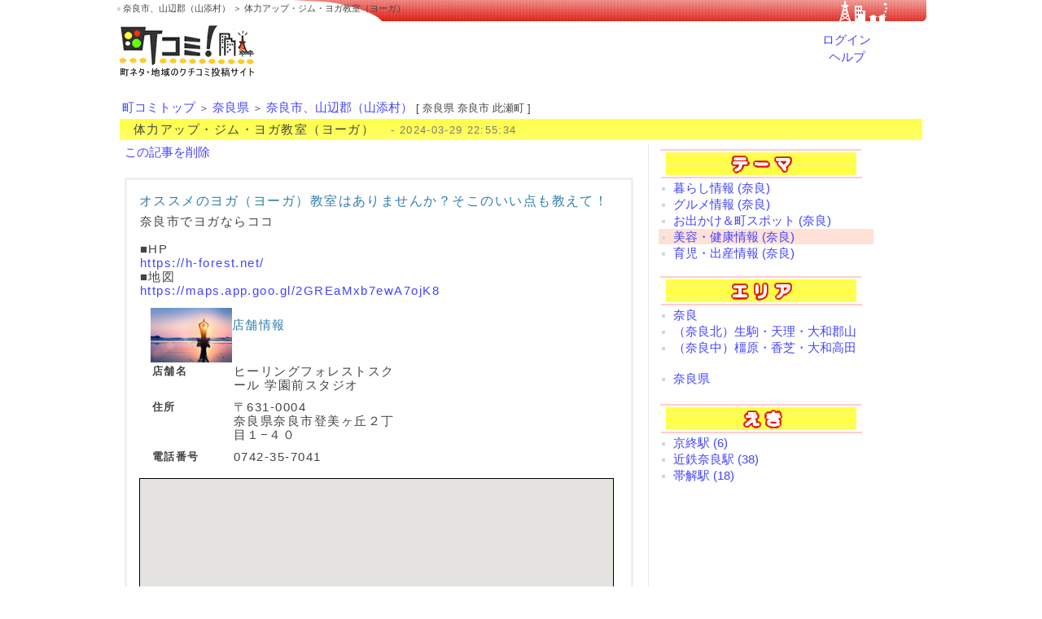

--- FILE ---
content_type: text/html; charset=UTF-8
request_url: https://news.town.co.jp/1711720534/
body_size: 6288
content:
<!DOCTYPE html PUBLIC "-//W3C//DTD XHTML 1.0 Transitional//EN" "http://www.w3.org/TR/xhtml1/DTD/xhtml1-transitional.dtd">
<html xmlns="http://www.w3.org/1999/xhtml" lang="ja">
<head>
<meta name="viewport" content="width=device-width,initial-scale=1,maximum-scale=1,user-scalable=yes,viewport-fit=cover" />
<xmeta name="viewport" content="width=device-width,initial-scale=1.0,minimum-scale=1.0" />
<meta http-equiv="Content-Lnaguage" content="ja">
<meta http-equiv="Content-Type" content="text/html; charset=utf-8" />
<meta name="csrf-token" content="575ae3a234f5923279c7ec259b1b421c9936639019a6df7261044713486075c1">
<link rel="preconnect dns-prefetch" href="https://googleads.g.doubleclick.net" crossorigin>
<title></title>
<link href="//www.town.co.jp/resources/css/bootstrap-cerulean.min.css" media="screen" rel="stylesheet" type="text/css" >
<link href="//www.town.co.jp/resources/css/town.css?20240212" media="screen" rel="stylesheet" type="text/css" >
<link href="//www.town.co.jp/resources/css/navDrawer.css" media="screen" rel="stylesheet" type="text/css" >
<link href="//www.town.co.jp/resources/css/rating.css" media="screen" rel="stylesheet" type="text/css" >
<link href="//www.town.co.jp/resources/css/common.css?20240202" media="screen" rel="stylesheet" type="text/css" >
<link href="//www.town.co.jp/resources/css/tailwind.css?20240202" media="screen" rel="stylesheet" type="text/css" >
<link rel="stylesheet" href="https://cdnjs.cloudflare.com/ajax/libs/font-awesome/6.2.1/css/all.min.css" integrity="sha512-MV7K8+y+gLIBoVD59lQIYicR65iaqukzvf/nwasF0nqhPay5w/9lJmVM2hMDcnK1OnMGCdVK+iQrJ7lzPJQd1w==" crossorigin="anonymous" referrerpolicy="no-referrer" />
<!--link href="/resources/css/login.css" rel="stylesheet" type="text/css" / -->
<!-- Google tag (gtag.js) -->
<script async src="https://www.googletagmanager.com/gtag/js?id=G-SBL90VT7ZH"></script>
<script>
  window.dataLayer = window.dataLayer || [];
  function gtag(){dataLayer.push(arguments);}
  gtag('js', new Date());

  gtag('config', 'G-SBL90VT7ZH');
</script>
<script src="/js/jquery-1.12.1.min.js"></script>
<script src="//www.town.co.jp/js/jquery.loadmask.js"></script>
<script src="/js/common.js?20240212"></script>
<script src="https://cdnjs.cloudflare.com/ajax/libs/font-awesome/6.2.1/js/all.min.js" integrity="sha512-rpLlll167T5LJHwp0waJCh3ZRf7pO6IT1+LZOhAyP6phAirwchClbTZV3iqL3BMrVxIYRbzGTpli4rfxsCK6Vw==" crossorigin="anonymous" referrerpolicy="no-referrer"></script>

</head>
<body id="rootbody" bgcolor="#ffffff">
<form method="post" name="form" id="form">
<div class="heading">
  <div class="headingTop">
          奈良市、山辺郡（山添村） ＞ 体力アップ・ジム・ヨガ教室（ヨーガ）
          </div>
  <div class="headingTitle">
    <div class="headingPadding"></div>
    <div class="headingLogo">
      <a href="//www.town.co.jp/"><img class="headerLogo" src="//www.town.co.jp/resources/img/logo_town.png" alt="町コミ！" border="0" /></a>
    </div>
    <div class="headingLink">
          <div class="mt-4"><a href="javascript:void(0)" onclick="location.href='//www.town.co.jp/Login/'">ログイン</a></div>
          <div class="pt-1.5 pb-9"><a href="//www.town.co.jp/Help/faq/" target="_blank">ヘルプ</a></div>
    </div>
  </div>
</div>
<div class="headerPadding"></div>


<div id="body">

 
<div class="news_navi">
  <a href="//www.town.co.jp/">町コミトップ</a> ＞
  <a href="//nara.town.co.jp/">奈良県</a> ＞
  <a href="//nara.town.co.jp/nara-area/">奈良市、山辺郡（山添村）</a> <span class="naviTitle">[ 奈良県 奈良市 此瀬町 ]</span>
</div>


 
<div class="bg_yellow3">
  <div>
      <span><h2 class="inline"><span class="atama15">体力アップ・ジム・ヨガ教室（ヨーガ）</span></h2></span>
    <span class="txt10">　- 2024-03-29 22:55:34　</span>
    </div>
</div>

<div class="waku_news_left float_left">

<script type="text/javascript">
var articleNumber=0;
var menuWidth=150;
var menuHeight=25;
function articleMenu(key, id, title, btn){
  var menu = document.getElementById('articleMenu');
  var clientRect = btn.getBoundingClientRect();
  var link=document.getElementById('menuId');
  articleNumber = (articleNumber==key) ? 0 : key;
  menu.style.top = clientRect.top+menuHeight+'px';
  menu.style.left = clientRect.left-menuWidth+clientRect.width + 'px';
  link.setAttribute('value', id);
  link.setAttribute('title', title);
  menu.style.display = (articleNumber>0) ? 'block' : 'none';
}
function deleteArticle(obj){
  console.log(obj);
  //var id=obj.value;
  var id = obj.getAttribute('value');
  var title = obj.getAttribute('title');
  // 削除Submit
  var targetId = document.getElementById('targetId');
  var f=document.getElementById('form');
  if(confirm('「'+title +'」を削除します。\nよろしいですか？')){
    f.mode.value='delete';
    f.targetId.value=id;
    f.submit();
  }
}
</script>


<div id="articleMenu">
  <ul>
    <li><a href="#" id="menuId" value="0" title="" onclick="deleteArticle(this);">この記事を削除</a></li>
  </ul>
</div>
<input type="hidden" name="mode" value="">
<input type="hidden" name="targetId" value="">

<iv d="body">
  <br />
  <div class="news_content">
    <div class="news_title_top">
      <h1>オススメのヨガ（ヨーガ）教室はありませんか？そこのいい点も教えて！</h1>
    </div>
        <div class="news_desc">
      <div>
        奈良市でヨガならココ<br />
<br />
■HP<br />
<a href="https://h-forest.net/"_blank">https://h-forest.net/</a><br />
■地図<br />
<a href="https://www.google.com/maps/place/%E3%83%92%E3%83%BC%E3%83%AA%E3%83%B3%E3%82%B0%E3%83%95%E3%82%A9%E3%83%AC%E3%82%B9%E3%83%88%E3%82%B9%E3%82%AF%E3%83%BC%E3%83%AB+%E5%AD%A6%E5%9C%92%E5%89%8D%E3%82%B9%E3%82%BF%E3%82%B8%E3%82%AA/@34.7108059,135.7496897,15z/data=!4m16!1m9!3m8!1s0x600123c713eb281b:0xb0a42b45edb7e9ad!2z44OS44O844Oq44Oz44Kw44OV44Kp44Os44K544OI44K544Kv44O844OrIOWtpuWckuWJjeOCueOCv-OCuOOCqg!8m2!3d34.7106229!4d135.7495811!11m1!2e1!16s%2Fg%2F11q9sngc6b!3m5!1s0x600123c713eb281b:0xb0a42b45edb7e9ad!8m2!3d34.7106259!4d135.7495922!16s%2Fg%2F11q9sngc6b?entry=ttu" target="_blank">https://maps.app.goo.gl/2GREaMxb7ewA7ojK8</a>
      </div>
                  <div class="p-4">
                  <div class="float_left img_news"><img src="//www.town.co.jp/image/show/8279/" class="max-w-40"></div>
              </div>
                  <div class="shopArea">
        <h5>店舗情報</h5>
        <ul>
          <li><div class="shopHead">店舗名</div><div class="shopValue">ヒーリングフォレストスクール 学園前スタジオ</div></li>
                    <li><div class="shopHead">住所</div>
            <div class="shopValue">
            〒631-0004<br>            奈良県奈良市登美ヶ丘２丁目１−４０
            </div>
          </li>
                                                                        <li><div class="shopHead">電話番号</div><div class="shopValue">0742-35-7041</div></li>
                            </ul>
      </div>
                </div>
    <div class="clear-both"></div>
              <div class="atama w-full h-80 mt-1.5 mb-1.5" id="map"></div>
        <div class="atama"><small>( 奈良県 奈良市 此瀬町 )</small></div>
      </div>

  <div class="news_title rightyose w-full">
    <span class="articleUserName">（町コミ報道　<a href="/m097006/">田中沙知 記者</a>）</span>
    <span class="articlePostTime">　- 2024-03-29 22:55:34</span>
  </div>
  <br>

  
  <div class="bold">[ このエリア付近の記事投稿はこちらから： <a href="//nara.town.co.jp/nara-area/">奈良</a>]</div>
  <br />

  <div class="m-0-auto w-72">
<a href="https://px.a8.net/svt/ejp?a8mat=3TLGSC+EBLFFE+5E7E+5YZ75" rel="nofollow">
<img border="0" width="300" height="250" alt="" src="https://www28.a8.net/svt/bgt?aid=231108924866&wid=002&eno=01&mid=s00000025169001003000&mc=1"></a>
<img border="0" width="1" height="1" src="https://www13.a8.net/0.gif?a8mat=3TLGSC+EBLFFE+5E7E+5YZ75" alt="">
  </div>

    <div class="line_news">
    <div class="news_title">田中沙知記者　他の記事</div>
          <div class="news_revw"><a href="/1768367371/">世田谷　革修理をお探しならココ■HPht...</a>
      （町の好きなところ（お得、便利...）- 2026/01/14</div>
          <div class="news_revw"><a href="/1763533669/">名古屋 接骨院ならココ！■HPhttps...</a>
      （町の好きなところ（お得、便利...）- 2025/11/19</div>
          <div class="news_revw"><a href="/1763533588/">高松市 美容院ならココ！■HPhttps...</a>
      （町の好きなところ（お得、便利...）- 2025/11/19</div>
          <div class="news_revw"><a href="/1763533499/">熊本市東区 カフェならココ！■HPhtt...</a>
      （町の好きなところ（お得、便利...）- 2025/11/19</div>
          <div class="news_revw"><a href="/1763533409/">横浜市栄区 居酒屋ならココ！■HPhtt...</a>
      （町の好きなところ（お得、便利...）- 2025/11/19</div>
          <div class="news_revw"><a href="/1763533307/">立川 居酒屋ならココ！■HPhttps:...</a>
      （町の好きなところ（お得、便利...）- 2025/11/19</div>
          <div class="news_revw"><a href="/1763533195/">新宿 内科ならココ！■HPhttps:/...</a>
      （町の好きなところ（お得、便利...）- 2025/11/19</div>
          <div class="news_revw"><a href="/1763533073/">神戸市 リフォームならココ！■HPhtt...</a>
      （町の好きなところ（お得、便利...）- 2025/11/19</div>
          <div class="news_revw"><a href="/1763532922/">幸手市 外構ならココ！■HPhttps:...</a>
      （町の好きなところ（お得、便利...）- 2025/11/19</div>
          <div class="news_revw"><a href="/1763532814/">葛飾区 接骨院ならココ！■HPhttps...</a>
      （町の好きなところ（お得、便利...）- 2025/11/19</div>
          <div class="news_revw"><a href="/1763532717/">秋葉原 海鮮ならココ！■HPhttps:...</a>
      （町の好きなところ（お得、便利...）- 2025/11/19</div>
          <div class="news_revw"><a href="/1763532629/">大田区 居酒屋ならココ！■地図https...</a>
      （町の好きなところ（お得、便利...）- 2025/11/19</div>
          <div class="news_revw"><a href="/1763532516/">郡山市 リラクゼーションならココ！■HP...</a>
      （町の好きなところ（お得、便利...）- 2025/11/19</div>
          <div class="news_revw"><a href="/1763532367/">太田市 ネイルサロンならココ！■HPht...</a>
      （町の好きなところ（お得、便利...）- 2025/11/19</div>
          <div class="news_revw"><a href="/1763532264/">仙台市 予防歯科ならココ！■HPhttp...</a>
      （町の好きなところ（お得、便利...）- 2025/11/19</div>
          <div class="news_revw"><a href="/1763532060/">今宿 居酒屋ならココ！■地図</a>
      （町の好きなところ（お得、便利...）- 2025/11/19</div>
          <div class="news_revw"><a href="/1763531948/">墨田区 小売業ならココ！■HPhttps...</a>
      （町の好きなところ（お得、便利...）- 2025/11/19</div>
          <div class="news_revw"><a href="/1763531839/">春日市 フィットネスならココ！■HPht...</a>
      （町の好きなところ（お得、便利...）- 2025/11/19</div>
          <div class="news_revw"><a href="/1763531745/">南風原 フィットネスならココ！■地図ht...</a>
      （町の好きなところ（お得、便利...）- 2025/11/19</div>
          <div class="news_revw"><a href="/1763531664/">千葉県 スクラップ買取ならココ！■HPh...</a>
      （町の好きなところ（お得、便利...）- 2025/11/19</div>
      </div>

        <div class="line_news">
    <div class="news_title">最新記事 奈良</div>
                  <div class="news_revw"><a href="/1767765593/">代理登録　町こみ奈良市 ネイルをお探しな...</a>
        （町の好きなところ（お得、便利...）- 2026/01/07</div>
              <div class="news_revw"><a href="/1766714020/">奈良 探偵ならココ■HPhttps://...</a>
        （町の好きなところ（お得、便利...）- 2025/12/26</div>
              <div class="news_revw"><a href="/1766625893/">奈良 リフォームならココ■HPhttps...</a>
        （町の好きなところ（お得、便利...）- 2025/12/25</div>
              <div class="news_seemore"><a href="//nara.town.co.jp/nara-area/">［ もっと見る... 奈良 ］</a></div>
  </div>
      <div class="line_news">
    <div class="news_title">最新記事 （奈良北）生駒・天理・大和郡山</div>
                  <div class="news_revw"><a href="/1768982363/">美容室をお探しならココ■HPhttps:...</a>
        （オススメ美容院・ヘアサロン）- 2026/01/21</div>
              <div class="news_revw"><a href="/1768954381/">美容室をお探しならココ■HPhttps:...</a>
        （オススメ美容院・ヘアサロン）- 2026/01/21</div>
              <div class="news_revw"><a href="/1768881034/">生駒市 ダイビングをお探しならココ■HP...</a>
        （町の好きなところ（お得、便利...）- 2026/01/20</div>
              <div class="news_seemore"><a href="//nara.town.co.jp/ikoma/">［ もっと見る... （奈良北）生駒・天理・大和郡山 ］</a></div>
  </div>
      <div class="line_news">
    <div class="news_title">最新記事 （奈良中）橿原・香芝・大和高田</div>
                  <div class="news_revw"><a href="/1769048182/">香芝市 不動産売却ならココ■HPhttp...</a>
        （町の好きなところ（お得、便利...）- 2026/01/22</div>
              <div class="news_revw"><a href="/1768544124/">大和高田市 建築設計事務所ならここ■地図...</a>
        （町の好きなところ（お得、便利...）- 2026/01/16</div>
              <div class="news_revw"><a href="/1768268455/">桜井市 喫茶店ならここ■地図https:...</a>
        （町の好きなところ（お得、便利...）- 2026/01/13</div>
              <div class="news_seemore"><a href="//nara.town.co.jp/kashiba/">［ もっと見る... （奈良中）橿原・香芝・大和高田 ］</a></div>
  </div>
  
    <div class="line_news">
    <div class="news_title">最新記事 [奈良県 体力アップ・ジム・ヨガ教室（ヨーガ）]</div>
          <div class="news_revw"><a href="/1766540637/">奈良市 パーソナルジムならここ■地図ht...</a>
      （（奈良中）橿原・香芝・大和高田）- 2025/12/24</div>
          <div class="news_revw"><a href="/1763341546/">八尾 ヨガならココ■HP</a>
      （柏原・八尾）- 2025/11/17</div>
          <div class="news_revw"><a href="/1761292223/">吹田市 フィットネスクラブをお探しならコ...</a>
      （吹田）- 2025/10/24</div>
        <div class="news_seemore">
    <a href="//nara.town.co.jp/g03/g00/">［ もっと見る... 奈良県 体力アップ・ジム・ヨガ教室（ヨーガ） ］</a>
    </div>
  </div>

    <div class="line_news">
    <div class="news_title">月間ランキング上位記事 - [ 奈良県　奈良 ]</div>
        <div class="news_seemore"><!--a href="//news.town.co.jp/area/nara-area/">[ 奈良 ランキング ］</a--></div>
  </div>

    <div class="line_news">
    <div class="news_title">月間ランキング上位記事 - [ 奈良県 ]</div>
        <div class="news_seemore"><!--a href="//news.town.co.jp/pref/nara/">[ 奈良県 ランキング ］</a--></div>
  </div>


</div>

  <div id="nav-drawer" class="waku_left float_left">
  <input id="nav-input" type="checkbox" class="nav-unshown">
  <label id="nav-open" for="nav-input"><span></span></label>
  <label class="nav-unshown" id="nav-close" for="nav-input"></label>
  <div id="nav-content">

<div class="waku_news_right float_left">

 
  
  <script type="text/javascript" src="https://apis.google.com/js/plusone.js">
    {lang: 'ja'}
  </script>
  

    <img src="//www.town.co.jp/resources/img/theme.png" width="250" height="38" />
      <div class="list_tema">
     <a href="//nara.town.co.jp/nara-area/g00/">暮らし情報 (奈良)</a>
    </div>
      <div class="list_tema">
     <a href="//nara.town.co.jp/nara-area/g01/">グルメ情報 (奈良)</a>
    </div>
      <div class="list_tema">
     <a href="//nara.town.co.jp/nara-area/g02/">お出かけ＆町スポット (奈良)</a>
    </div>
      <div class="list_tema_on">
     <a href="//nara.town.co.jp/nara-area/g03/">美容・健康情報 (奈良)</a>
    </div>
      <div class="list_tema">
     <a href="//nara.town.co.jp/nara-area/g04/">育児・出産情報 (奈良)</a>
    </div>
    <br>

    <img src="//www.town.co.jp/resources/img/area.png" width="250" height="38" />
                  <div class="list_tema"><a href="//nara.town.co.jp/nara-area/">奈良</a></div>
                      <div class="list_tema"><a href="//nara.town.co.jp/ikoma/">（奈良北）生駒・天理・大和郡山</a></div>
                      <div class="list_tema"><a href="//nara.town.co.jp/kashiba/">（奈良中）橿原・香芝・大和高田</a></div>
              <br>
  <div class="list_tema"><a href="//nara.town.co.jp/">奈良県</a></div>
  <div class="list_tema"><!--a href="//news.town.co.jp/pref/nara/">奈良県 ランキング</a--></div>

    <br>
  <img src="//www.town.co.jp/resources/img/station.png" width="250" height="38">
            <div class="list_tema">
        <a href="//nara.town.co.jp/station/3248/">京終駅 (6)</a>
      </div>
          <div class="list_tema">
        <a href="//nara.town.co.jp/station/3247/">近鉄奈良駅 (38)</a>
      </div>
          <div class="list_tema">
        <a href="//nara.town.co.jp/station/3246/">帯解駅 (18)</a>
      </div>
        <br>
<div class="clear-both"></div>
<div class="ad">
</div>


<div class="ad">

  <script async src="https://pagead2.googlesyndication.com/pagead/js/adsbygoogle.js"></script>
  <!-- 町コミ_001 -->
  <ins class="adsbygoogle"
       style="display:block"
       data-ad-client="ca-pub-5142104052988594"
      data-ad-slot="3497992158"
      data-ad-format="auto"
      data-full-width-responsive="true"></ins>
  <script>
    (adsbygoogle = window.adsbygoogle || []).push({});
  </script>

</div>



  
</div>
</div>
</div>

<br>


<script type="text/javascript" src="//maps.google.co.jp/maps/api/js?file=api&v=2.x&key=AIzaSyCixzXN7zwjxZunki7yJ587G8I62zCQKHM"></script>

<script type="text/javascript">

var map;
var geocoder;



function initialize() {
  var latlng = new google.maps.LatLng(34.665405337571435, 135.91461181640625);
  var mapOptions = {
    zoom: 16,
    mapTypeId: google.maps.MapTypeId.ROADMAP,
    center: latlng
  };
  var gmap = new google.maps.Map(document.getElementById('map'), mapOptions);
  var marker = new google.maps.Marker({
    map:gmap,
    position: latlng,
    title: ""
  });
  var infoWindow = new google.maps.InfoWindow({
    content: "田中沙知 記者",
    maxWidth:200
  });
  google.maps.event.addListener(marker, 'zoomend', function(){
    var zoom = map.getZoom();
    if(zoom < 11) map.setZoom(11);
  });



}


</script>
<script type="text/javascript">
function openPref(){
  var prl = document.getElementById("pref_list").style.display;
  if(prl == 'none'){
    document.getElementById("pref_list").style.display = 'block';
  } else {
    document.getElementById("pref_list").style.display = 'none';
  }
}

// onload
var rootBody = document.getElementById('rootbody');
//console.log(rootBody.onload);
rootBody.onload = function(){
  initialize();
}
</script>



<div class="clear-both"></div>
<div id="footer_body">
  <div class="more">
        <a href="//www.town.co.jp/Contact/" target="_blank">といあわせ</a>│
        <a href="//www.azzit.com/" target="_blank">会社案内</a>│
    <a href="//www.town.co.jp/Kiyaku/" target="_blank">利用規約</a>│
    <a href="//www.town.co.jp/CommerceDisclosure/" target="_blank">特定商取引法に基づく表記</a>
  </div>
  <div class="flex justify-center">
    <img class="min-w-4" src="//www.town.co.jp/resources/img/bus_ss.gif" alt="sary_s" />
    <nobr class="text-2xl">不適切なご意見・文字化けなどを見つけたら<wbr> →<a href="//www.town.co.jp/Contact/">管理まで</a></nobr>
  </div>
  <div><img id="footerImage" class="m-0-auto" src="//www.town.co.jp/resources/img/line_s.gif" alt="footer" /></div>
  <div class="copyright">
    <nobr>Copyright &copy; 2006-2026 Azzit Inc.<wbr> All rights reserved.<nobr>
    <div class="version">町コミ！ - Version 4.1.0</div>
  </div>
</div>
<!-- Global site tag (gtag.js) - Google Analytics -->
<script async src="https://www.googletagmanager.com/gtag/js?id=UA-4949160-5"></script>
<script>
  window.dataLayer = window.dataLayer || [];
  function gtag(){dataLayer.push(arguments);}
  gtag('js', new Date());

  gtag('config', 'UA-4949160-5');
</script>



</form>
</body>
</html>



--- FILE ---
content_type: text/html; charset=utf-8
request_url: https://www.google.com/recaptcha/api2/aframe
body_size: 268
content:
<!DOCTYPE HTML><html><head><meta http-equiv="content-type" content="text/html; charset=UTF-8"></head><body><script nonce="wx067z_YjHrajg-AgxpnkQ">/** Anti-fraud and anti-abuse applications only. See google.com/recaptcha */ try{var clients={'sodar':'https://pagead2.googlesyndication.com/pagead/sodar?'};window.addEventListener("message",function(a){try{if(a.source===window.parent){var b=JSON.parse(a.data);var c=clients[b['id']];if(c){var d=document.createElement('img');d.src=c+b['params']+'&rc='+(localStorage.getItem("rc::a")?sessionStorage.getItem("rc::b"):"");window.document.body.appendChild(d);sessionStorage.setItem("rc::e",parseInt(sessionStorage.getItem("rc::e")||0)+1);localStorage.setItem("rc::h",'1769055147934');}}}catch(b){}});window.parent.postMessage("_grecaptcha_ready", "*");}catch(b){}</script></body></html>

--- FILE ---
content_type: text/css
request_url: https://www.town.co.jp/resources/css/common.css?20240202
body_size: 597
content:
.error{
  color:#FF0000;
  font-weight:bold;
  padding:0px;
  margin:0px;
}

#glayer_img {
  position: fixed!important;
  position: absolute;
  top:0;
  left:0;
  width:100%;
  height:100%;
  z-index:100;
  background-color:#1F1F1F;
  -moz-opacity: 0.65;
  opacity:.65;
  filter: alpha(opacity=65);
}

/* use png */
#glayer {
  position: fixed!important;
  position: absolute;
  top:0;
  left:0;
  width:100%;
  height:100%;
  z-index:100;
  background-image: url(glayer.png);
}
* html #glayer {
  background-image: none;
  filter: progid:DXImageTransform.Microsoft.AlphaImageLoader(src="glayer.png", sizingMethod="scale");
}

.debug{
  border:2px dashed #f00;
}




/* font-size:14px */
.m-0-auto{
  margin:0 auto;
}
.w-19/20{
  width:95%;
}
/* 308px */
.w-88{
  width:22rem;
}
.max-w-88{
  max-width:22rem;
}
/* 406px */
.w-116{
  width:29rem;
}
/* 420px */
.w-120{
  width:30rem;
}
/* 476px */
.w-136{
  width:34rem;
}
/* 520px */
.w-150{
  width:37.5rem;
}
/* 602px */
.w-175{
  width:43rem;
}
.max-w-175{
  max-width:43rem;
}
/* 616px */
.w-176{
  width:44rem;
}
.max-w-176{
  max-width:44rem;
}
/* 630px */
.max-w-180{
  max-width:45rem;
}
/* 786px */
.w-224{
  width:56rem;
}
.max-w-224{
  max-width:56rem;
}
/* 840px */
.max-w-240{
  max-width:60rem;
}
/* 900px*/
.w-256{
  width:64rem;
}
.max-w-256{
  max-width:64rem;
}
/* 1200px */
.max-w-344{
  max-width:86rem;
}
/* 350px */
.h-100{
  height:25rem;
}
.border-color-fdd{
  border-color: #fdd;
}
.border-color-c00{
  border-color: #c00;
}



